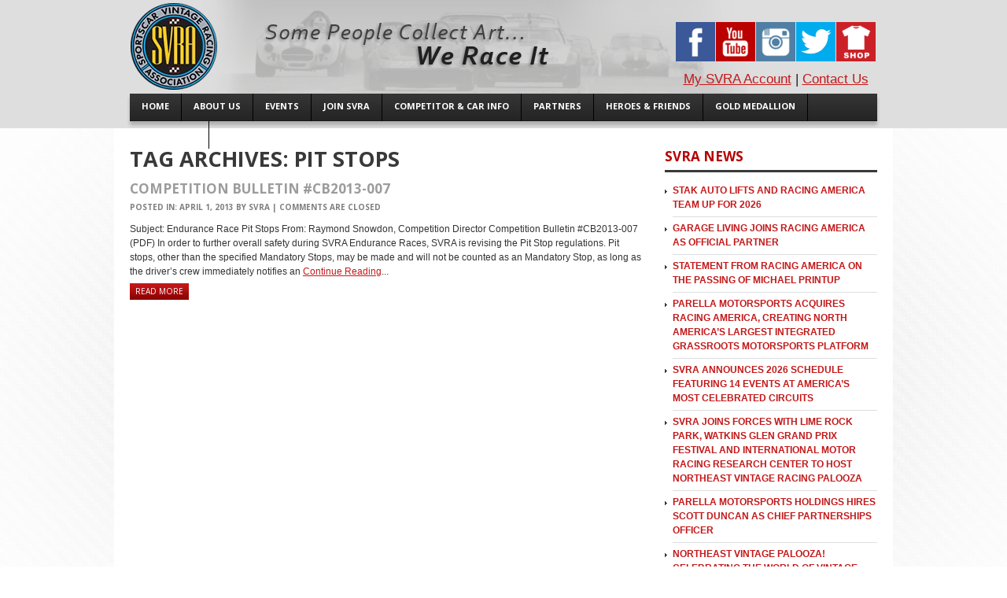

--- FILE ---
content_type: text/html; charset=UTF-8
request_url: https://svra.com/tag/pit-stops/
body_size: 9994
content:
<!DOCTYPE html>
<!--[if lt IE 7 ]><html class="ie ie6" lang="en-US"> <![endif]-->
<!--[if IE 7 ]><html class="ie ie7" lang="en-US"> <![endif]-->
<!--[if IE 8 ]><html class="ie ie8" lang="en-US"> <![endif]-->
<!--[if (gte IE 9)|!(IE)]><!--><html lang="en-US"> <!--<![endif]-->
<head>
	
	<title>Tag Archive for &quot;pit stops&quot; | SVRA</title>
	<meta name="description" content=" &raquo; pit stops | Sportscar Vintage Racing Association" />
	<meta charset="UTF-8" />
	<link rel="profile" href="https://gmpg.org/xfn/11" />
  <link rel="icon" href="https://svra.com/wp-content/themes/theme1484/favicon.ico" type="image/x-icon" />
	<link rel="pingback" href="https://svra.com/xmlrpc.php" />
	<link rel="alternate" type="application/rss+xml" title="SVRA" href="https://svra.com/feed/" />
	<link rel="alternate" type="application/atom+xml" title="SVRA" href="https://svra.com/feed/atom/" />
	  <!--[if lt IE 8]>
    <div style=' clear: both; text-align:center; position: relative;'>
    	<a href="https://www.microsoft.com/windows/internet-explorer/default.aspx?ocid=ie6_countdown_bannercode"><img src="https://storage.ie6countdown.com/assets/100/images/banners/warning_bar_0000_us.jpg" border="0" alt="" /></a>
    </div>
  <![endif]-->
  <link rel="stylesheet" type="text/css" media="all" href="https://svra.com/wp-content/themes/theme1484/css/normalize.css" />
	<link rel="stylesheet" type="text/css" media="all" href="https://svra.com/wp-content/themes/theme1484/style.css" />
  <link rel="stylesheet" type="text/css" media="all" href="https://svra.com/wp-content/themes/theme1484/css/prettyPhoto.css" />
  <link rel="stylesheet" type="text/css" media="all" href="https://svra.com/wp-content/themes/theme1484/css/grid.css" />
  <link href='https://fonts.googleapis.com/css?family=Open+Sans:400italic' rel='stylesheet' type='text/css'>
  <link href='https://fonts.googleapis.com/css?family=Open+Sans' rel='stylesheet' type='text/css'>
  <link href='https://fonts.googleapis.com/css?family=Open+Sans:600' rel='stylesheet' type='text/css'>
  <link href='https://fonts.googleapis.com/css?family=Open+Sans:700' rel='stylesheet' type='text/css'>
	<meta name='robots' content='max-image-preview:large' />
<link rel="alternate" type="application/rss+xml" title="SVRA &raquo; Feed" href="https://svra.com/feed/" />
<link rel="alternate" type="application/rss+xml" title="SVRA &raquo; Comments Feed" href="https://svra.com/comments/feed/" />
<link rel="alternate" type="application/rss+xml" title="SVRA &raquo; pit stops Tag Feed" href="https://svra.com/tag/pit-stops/feed/" />
<link rel='stylesheet' id='wp-block-library-css' href='https://svra.com/wp-includes/css/dist/block-library/style.min.css?ver=6.1.9' type='text/css' media='all' />
<link rel='stylesheet' id='classic-theme-styles-css' href='https://svra.com/wp-includes/css/classic-themes.min.css?ver=1' type='text/css' media='all' />
<style id='global-styles-inline-css' type='text/css'>
body{--wp--preset--color--black: #000000;--wp--preset--color--cyan-bluish-gray: #abb8c3;--wp--preset--color--white: #ffffff;--wp--preset--color--pale-pink: #f78da7;--wp--preset--color--vivid-red: #cf2e2e;--wp--preset--color--luminous-vivid-orange: #ff6900;--wp--preset--color--luminous-vivid-amber: #fcb900;--wp--preset--color--light-green-cyan: #7bdcb5;--wp--preset--color--vivid-green-cyan: #00d084;--wp--preset--color--pale-cyan-blue: #8ed1fc;--wp--preset--color--vivid-cyan-blue: #0693e3;--wp--preset--color--vivid-purple: #9b51e0;--wp--preset--gradient--vivid-cyan-blue-to-vivid-purple: linear-gradient(135deg,rgba(6,147,227,1) 0%,rgb(155,81,224) 100%);--wp--preset--gradient--light-green-cyan-to-vivid-green-cyan: linear-gradient(135deg,rgb(122,220,180) 0%,rgb(0,208,130) 100%);--wp--preset--gradient--luminous-vivid-amber-to-luminous-vivid-orange: linear-gradient(135deg,rgba(252,185,0,1) 0%,rgba(255,105,0,1) 100%);--wp--preset--gradient--luminous-vivid-orange-to-vivid-red: linear-gradient(135deg,rgba(255,105,0,1) 0%,rgb(207,46,46) 100%);--wp--preset--gradient--very-light-gray-to-cyan-bluish-gray: linear-gradient(135deg,rgb(238,238,238) 0%,rgb(169,184,195) 100%);--wp--preset--gradient--cool-to-warm-spectrum: linear-gradient(135deg,rgb(74,234,220) 0%,rgb(151,120,209) 20%,rgb(207,42,186) 40%,rgb(238,44,130) 60%,rgb(251,105,98) 80%,rgb(254,248,76) 100%);--wp--preset--gradient--blush-light-purple: linear-gradient(135deg,rgb(255,206,236) 0%,rgb(152,150,240) 100%);--wp--preset--gradient--blush-bordeaux: linear-gradient(135deg,rgb(254,205,165) 0%,rgb(254,45,45) 50%,rgb(107,0,62) 100%);--wp--preset--gradient--luminous-dusk: linear-gradient(135deg,rgb(255,203,112) 0%,rgb(199,81,192) 50%,rgb(65,88,208) 100%);--wp--preset--gradient--pale-ocean: linear-gradient(135deg,rgb(255,245,203) 0%,rgb(182,227,212) 50%,rgb(51,167,181) 100%);--wp--preset--gradient--electric-grass: linear-gradient(135deg,rgb(202,248,128) 0%,rgb(113,206,126) 100%);--wp--preset--gradient--midnight: linear-gradient(135deg,rgb(2,3,129) 0%,rgb(40,116,252) 100%);--wp--preset--duotone--dark-grayscale: url('#wp-duotone-dark-grayscale');--wp--preset--duotone--grayscale: url('#wp-duotone-grayscale');--wp--preset--duotone--purple-yellow: url('#wp-duotone-purple-yellow');--wp--preset--duotone--blue-red: url('#wp-duotone-blue-red');--wp--preset--duotone--midnight: url('#wp-duotone-midnight');--wp--preset--duotone--magenta-yellow: url('#wp-duotone-magenta-yellow');--wp--preset--duotone--purple-green: url('#wp-duotone-purple-green');--wp--preset--duotone--blue-orange: url('#wp-duotone-blue-orange');--wp--preset--font-size--small: 13px;--wp--preset--font-size--medium: 20px;--wp--preset--font-size--large: 36px;--wp--preset--font-size--x-large: 42px;--wp--preset--spacing--20: 0.44rem;--wp--preset--spacing--30: 0.67rem;--wp--preset--spacing--40: 1rem;--wp--preset--spacing--50: 1.5rem;--wp--preset--spacing--60: 2.25rem;--wp--preset--spacing--70: 3.38rem;--wp--preset--spacing--80: 5.06rem;}:where(.is-layout-flex){gap: 0.5em;}body .is-layout-flow > .alignleft{float: left;margin-inline-start: 0;margin-inline-end: 2em;}body .is-layout-flow > .alignright{float: right;margin-inline-start: 2em;margin-inline-end: 0;}body .is-layout-flow > .aligncenter{margin-left: auto !important;margin-right: auto !important;}body .is-layout-constrained > .alignleft{float: left;margin-inline-start: 0;margin-inline-end: 2em;}body .is-layout-constrained > .alignright{float: right;margin-inline-start: 2em;margin-inline-end: 0;}body .is-layout-constrained > .aligncenter{margin-left: auto !important;margin-right: auto !important;}body .is-layout-constrained > :where(:not(.alignleft):not(.alignright):not(.alignfull)){max-width: var(--wp--style--global--content-size);margin-left: auto !important;margin-right: auto !important;}body .is-layout-constrained > .alignwide{max-width: var(--wp--style--global--wide-size);}body .is-layout-flex{display: flex;}body .is-layout-flex{flex-wrap: wrap;align-items: center;}body .is-layout-flex > *{margin: 0;}:where(.wp-block-columns.is-layout-flex){gap: 2em;}.has-black-color{color: var(--wp--preset--color--black) !important;}.has-cyan-bluish-gray-color{color: var(--wp--preset--color--cyan-bluish-gray) !important;}.has-white-color{color: var(--wp--preset--color--white) !important;}.has-pale-pink-color{color: var(--wp--preset--color--pale-pink) !important;}.has-vivid-red-color{color: var(--wp--preset--color--vivid-red) !important;}.has-luminous-vivid-orange-color{color: var(--wp--preset--color--luminous-vivid-orange) !important;}.has-luminous-vivid-amber-color{color: var(--wp--preset--color--luminous-vivid-amber) !important;}.has-light-green-cyan-color{color: var(--wp--preset--color--light-green-cyan) !important;}.has-vivid-green-cyan-color{color: var(--wp--preset--color--vivid-green-cyan) !important;}.has-pale-cyan-blue-color{color: var(--wp--preset--color--pale-cyan-blue) !important;}.has-vivid-cyan-blue-color{color: var(--wp--preset--color--vivid-cyan-blue) !important;}.has-vivid-purple-color{color: var(--wp--preset--color--vivid-purple) !important;}.has-black-background-color{background-color: var(--wp--preset--color--black) !important;}.has-cyan-bluish-gray-background-color{background-color: var(--wp--preset--color--cyan-bluish-gray) !important;}.has-white-background-color{background-color: var(--wp--preset--color--white) !important;}.has-pale-pink-background-color{background-color: var(--wp--preset--color--pale-pink) !important;}.has-vivid-red-background-color{background-color: var(--wp--preset--color--vivid-red) !important;}.has-luminous-vivid-orange-background-color{background-color: var(--wp--preset--color--luminous-vivid-orange) !important;}.has-luminous-vivid-amber-background-color{background-color: var(--wp--preset--color--luminous-vivid-amber) !important;}.has-light-green-cyan-background-color{background-color: var(--wp--preset--color--light-green-cyan) !important;}.has-vivid-green-cyan-background-color{background-color: var(--wp--preset--color--vivid-green-cyan) !important;}.has-pale-cyan-blue-background-color{background-color: var(--wp--preset--color--pale-cyan-blue) !important;}.has-vivid-cyan-blue-background-color{background-color: var(--wp--preset--color--vivid-cyan-blue) !important;}.has-vivid-purple-background-color{background-color: var(--wp--preset--color--vivid-purple) !important;}.has-black-border-color{border-color: var(--wp--preset--color--black) !important;}.has-cyan-bluish-gray-border-color{border-color: var(--wp--preset--color--cyan-bluish-gray) !important;}.has-white-border-color{border-color: var(--wp--preset--color--white) !important;}.has-pale-pink-border-color{border-color: var(--wp--preset--color--pale-pink) !important;}.has-vivid-red-border-color{border-color: var(--wp--preset--color--vivid-red) !important;}.has-luminous-vivid-orange-border-color{border-color: var(--wp--preset--color--luminous-vivid-orange) !important;}.has-luminous-vivid-amber-border-color{border-color: var(--wp--preset--color--luminous-vivid-amber) !important;}.has-light-green-cyan-border-color{border-color: var(--wp--preset--color--light-green-cyan) !important;}.has-vivid-green-cyan-border-color{border-color: var(--wp--preset--color--vivid-green-cyan) !important;}.has-pale-cyan-blue-border-color{border-color: var(--wp--preset--color--pale-cyan-blue) !important;}.has-vivid-cyan-blue-border-color{border-color: var(--wp--preset--color--vivid-cyan-blue) !important;}.has-vivid-purple-border-color{border-color: var(--wp--preset--color--vivid-purple) !important;}.has-vivid-cyan-blue-to-vivid-purple-gradient-background{background: var(--wp--preset--gradient--vivid-cyan-blue-to-vivid-purple) !important;}.has-light-green-cyan-to-vivid-green-cyan-gradient-background{background: var(--wp--preset--gradient--light-green-cyan-to-vivid-green-cyan) !important;}.has-luminous-vivid-amber-to-luminous-vivid-orange-gradient-background{background: var(--wp--preset--gradient--luminous-vivid-amber-to-luminous-vivid-orange) !important;}.has-luminous-vivid-orange-to-vivid-red-gradient-background{background: var(--wp--preset--gradient--luminous-vivid-orange-to-vivid-red) !important;}.has-very-light-gray-to-cyan-bluish-gray-gradient-background{background: var(--wp--preset--gradient--very-light-gray-to-cyan-bluish-gray) !important;}.has-cool-to-warm-spectrum-gradient-background{background: var(--wp--preset--gradient--cool-to-warm-spectrum) !important;}.has-blush-light-purple-gradient-background{background: var(--wp--preset--gradient--blush-light-purple) !important;}.has-blush-bordeaux-gradient-background{background: var(--wp--preset--gradient--blush-bordeaux) !important;}.has-luminous-dusk-gradient-background{background: var(--wp--preset--gradient--luminous-dusk) !important;}.has-pale-ocean-gradient-background{background: var(--wp--preset--gradient--pale-ocean) !important;}.has-electric-grass-gradient-background{background: var(--wp--preset--gradient--electric-grass) !important;}.has-midnight-gradient-background{background: var(--wp--preset--gradient--midnight) !important;}.has-small-font-size{font-size: var(--wp--preset--font-size--small) !important;}.has-medium-font-size{font-size: var(--wp--preset--font-size--medium) !important;}.has-large-font-size{font-size: var(--wp--preset--font-size--large) !important;}.has-x-large-font-size{font-size: var(--wp--preset--font-size--x-large) !important;}
.wp-block-navigation a:where(:not(.wp-element-button)){color: inherit;}
:where(.wp-block-columns.is-layout-flex){gap: 2em;}
.wp-block-pullquote{font-size: 1.5em;line-height: 1.6;}
</style>
<script type='text/javascript' src='https://svra.com/wp-content/themes/theme1484/js/jquery-1.6.4.min.js?ver=1.6.4' id='jquery-js'></script>
<script type='text/javascript' src='https://svra.com/wp-content/themes/theme1484/js/modernizr.js?ver=2.0.6' id='modernizr-js'></script>
<script type='text/javascript' src='https://svra.com/wp-content/themes/theme1484/js/superfish.js?ver=1.4.8' id='superfish-js'></script>
<script type='text/javascript' src='https://svra.com/wp-content/themes/theme1484/js/jquery.easing.1.3.js?ver=1.3' id='easing-js'></script>
<script type='text/javascript' src='https://svra.com/wp-content/themes/theme1484/js/jquery.prettyPhoto.js?ver=3.1.3' id='prettyPhoto-js'></script>
<script type='text/javascript' src='https://svra.com/wp-content/themes/theme1484/js/jquery.nivo.slider.js?ver=2.5.2' id='nivo-js'></script>
<script type='text/javascript' src='https://svra.com/wp-content/themes/theme1484/js/jquery.tools.min.js?ver=1.2.6' id='tools-js'></script>
<script type='text/javascript' src='https://svra.com/wp-content/themes/theme1484/js/jquery.loader.js?ver=1.0' id='loader-js'></script>
<script type='text/javascript' src='https://svra.com/wp-includes/js/swfobject.js?ver=2.2-20120417' id='swfobject-js'></script>
<script type='text/javascript' src='https://svra.com/wp-content/themes/theme1484/js/jquery.cycle.all.js?ver=2.99' id='cycleAll-js'></script>
<script type='text/javascript' src='https://svra.com/wp-content/themes/theme1484/js/jquery.twitter.js?ver=1.0' id='twitter-js'></script>
<script type='text/javascript' src='https://svra.com/wp-content/themes/theme1484/js/jquery.flickrush.js?ver=1.0' id='flickr-js'></script>
<script type='text/javascript' src='https://svra.com/wp-content/themes/theme1484/js/audiojs/audio.js?ver=1.0' id='audiojs-js'></script>
<script type='text/javascript' src='https://svra.com/wp-content/themes/theme1484/js/custom.js?ver=1.0' id='custom-js'></script>
<script type='text/javascript' src='https://svra.com/wp-content/plugins/marquee-image-crawler//js/marquee-image-crawler.js?ver=6.1.9' id='marquee-image-crawler-js'></script>
<link rel="https://api.w.org/" href="https://svra.com/wp-json/" /><link rel="alternate" type="application/json" href="https://svra.com/wp-json/wp/v2/tags/20" /><link rel="EditURI" type="application/rsd+xml" title="RSD" href="https://svra.com/xmlrpc.php?rsd" />
<link rel="wlwmanifest" type="application/wlwmanifest+xml" href="https://svra.com/wp-includes/wlwmanifest.xml" />
<meta name="generator" content="WordPress 6.1.9" />
<link rel="icon" href="https://svra.com/wp-content/uploads/2020/04/cropped-favicon-32x32.png" sizes="32x32" />
<link rel="icon" href="https://svra.com/wp-content/uploads/2020/04/cropped-favicon-192x192.png" sizes="192x192" />
<link rel="apple-touch-icon" href="https://svra.com/wp-content/uploads/2020/04/cropped-favicon-180x180.png" />
<meta name="msapplication-TileImage" content="https://svra.com/wp-content/uploads/2020/04/cropped-favicon-270x270.png" />
		<style type="text/css" id="wp-custom-css">
			/* additions by josh */
.sponsorships ul li{
	background: none;
	color:#737475;
	font-size: 13px;
	font-weight:normal;
	padding:10px 20px 10px 20px;
}
.event-entry {
	border-bottom: 2px dotted #a3a3a3;
	overflow: hidden;
	margin-bottom: 20px;
	padding-bottom: 20px;
}
.event-icon {
	width: 200px;
	float: left;
	border: 1px solid #dbdbdb;
}
.hero-icon {
	float: left;
	padding-top: 10px;
}
.event-entry h4, .event-entry p { margin-left: 220px; padding-bottom: 5px;}
.event-entry h4 { color: #c41819;}
.event-location, .event-date, .event-notes { padding: 0; }
.event-date { font-style: italic; }
.event-notes { margin-top: 5px;  color: #c41819;}
.event-notes a { /*font-weight: bold;*/ } 

.store {
	border: 1px solid #C0C0C0;
	width: 209px;
	height: 209px;
	float: left;
	margin: 0 15px 20px 0;
	padding: 3px;
	text-align:center;
}

.tech-zone{
	border: 1px solid #D0D0D0;
}
.tech-zone td {
	border: 1px solid #D0D0D0;
	padding: 10px;
}

#carshow {
background: none;
border-top: 3px solid #000;
padding: 3px 0 0 0;
}


.svra-event-sidebox {
border-bottom: 3px dotted #ccc;
margin-bottom: 15px;
}

.svra-event-sidebox h3 {
font-size: 16px;
color: #9b9c9c;
padding: 0;
background: none;
}

.svra-event-sidebox p {
padding: 10px 0 15px 0;
}

.btnEVENT {
width:100%;
  background: #c41819;
  background-image: -webkit-linear-gradient(top, #c41819, #540809);
  background-image: -moz-linear-gradient(top, #c41819, #540809);
  background-image: -ms-linear-gradient(top, #c41819, #540809);
  background-image: -o-linear-gradient(top, #c41819, #540809);
  background-image: linear-gradient(to bottom, #c41819, #540809);
  -webkit-border-radius: 7;
  -moz-border-radius: 7;
  border-radius: 7px;
  font-family: Arial;
  color: #ffffff;
  font-size: 18px;
  padding: 10px 20px 10px 20px;
  text-decoration: none;
}
.btn-gray{
  background: #c41819;
  background-image: -webkit-linear-gradient(top, #c41819, #540809);
  background-image: -moz-linear-gradient(top, #c41819, #540809);
  background-image: -ms-linear-gradient(top, #c41819, #540809);
  background-image: -o-linear-gradient(top, #c41819, #540809);
  background-image: linear-gradient(to bottom, #c41819, #540809);
 }
.btnEVENT:hover {
  background: #333333;
  background-image: -webkit-linear-gradient(top, #333333, #333333);
  background-image: -moz-linear-gradient(top, #333333, #333333);
  background-image: -ms-linear-gradient(top, #333333, #333333);
  background-image: -o-linear-gradient(top, #333333, #333333);
  background-image: linear-gradient(to bottom, #333333, #333333);
  text-decoration: none;
}
.event-content {
	/*line-height: 1.6em;*/
	/*font-size: 1.4em;*/
}

.event-content h1{
	/*font-size: 26px;*/
	/*color: #333333;*/
	/*margin: 5px 0 0 0;*/
	padding: 0 0 5px 0;
}
.event-content h3{
	background: none;
	margin: 5px 0 0 0;
	padding: 15px 0 0 0;
	font-size: 18px;
	/*font-weight: 700;*/
	text-transform: uppercase;
	/*color: #b50203;*/
	color: #c02829;
	border-top: 3px dotted #ccc;
}
.event-content .sub-line{
	font-weight: bold;
	padding: 2px 0 10px 0;
	margin-bottom: 15px;
	color: #7f7f7f;
	font-size: 1.2em;
	border-bottom: 1px solid #ddd;
}
.event-content p{

}
.track-stats {
	width: 100%;
	margin: 10px 0 0 0;
	color: #333333;
	font-size: 14px;
	line-height: 1.4em;
}
track-title {
	/*margin: 5px 0 0 0;
	padding: 15px 0 0 0;*/
	font-size: 16px;
	text-transform: uppercase;
	color: #c02829;
	/*border-top: 3px dotted #ccc;*/
}
.track-img {
	float: right;
	margin-top: 5px;
	padding: 10px;
	border: 1px solid #ccc;
	border-radius: 10px;
}

.wp-block-pullquote{
	text-align: left;
	padding: 0;
}

.indent-15 {
	padding-left: 15px;
}

.flex-container {
display: -webkit-flex;
   display: flex;
   flex-flow: row wrap;
   justify-content: space-around;
}

.sponsor-tier-1 {
	padding: 10px 10px 10px 10px;
	margin-bottom: 10px;
	/*margin: auto;*/
	background: #fff;
	border: 1px solid #dbdbdb;
	border-radius: 7px;
	-moz-border-radius: 7px;
	-webkit-border-radius: 7px;
	text-align: center;
	width: 30%;
}
.sponsor-tier-1 img {
	width: 90%;
}
.sponsor-tier-1 p {
	padding: 5px;
	font-size: 12px;
}
.sponsor-tier-2 {
	padding: 10px 10px 10px 10px;
	margin-bottom: 6px;
	/*margin: auto;*/
	background: #fff;
	border: 1px solid #dbdbdb;
	border-radius: 7px;
	-moz-border-radius: 7px;
	-webkit-border-radius: 7px;
	text-align: center;
	width: 22%;
}
.sponsor-tier-2 img {
	width: 80%;
}
.sponsor-tier-2 p {
	padding: 4px;
	font-size: 12px;
}
.sponsor-tier-3 {
	padding: 5px 5px 5px 5px;
	margin-bottom: 6px;
	/*margin: auto;*/
	background: #fff;
	border: 1px solid #dbdbdb;
	border-radius: 7px;
	-moz-border-radius: 7px;
	-webkit-border-radius: 7px;
	text-align: center;
	width: 12%;
}
.sponsor-tier-3 img {
	width: 90%;
}
.sponsor-tier-3 p {
	padding: 4px;
	font-size: 12px;
}
.sponsor-content{
	position: relative;
	top: 50%;
	-webkit-transform: translateY(-50%);
	-ms-transform: translateY(-50%);
	transform: translateY(-50%);
}		</style>
		  <!--[if lt IE 9]>
  <style type="text/css">
    .border {
      behavior:url(https://svra.com/wp-content/themes/theme1484/PIE.php)
      }
  </style>
  <![endif]-->
  
  <script type="text/javascript">
  	// initialise plugins
		jQuery(function(){
			// main navigation init
			jQuery('ul.sf-menu').superfish({
				delay:       1000, 		// one second delay on mouseout 
				animation:   {opacity:'false',height:'show'}, // fade-in and slide-down animation 
				speed:       'normal',  // faster animation speed 
				autoArrows:  false,   // generation of arrow mark-up (for submenu) 
				dropShadows: false   // drop shadows (for submenu)
			});
			
			// prettyphoto init
			jQuery("a[rel^='prettyPhoto']").prettyPhoto({
				animation_speed:'normal',
				slideshow:5000,
				autoplay_slideshow: false
			});
			
		});
		
		// Init for audiojs
		audiojs.events.ready(function() {
			var as = audiojs.createAll();
		});
  </script>
  
  <script type="text/javascript">
		jQuery(window).load(function() {
			// nivoslider init
			jQuery('#slider').nivoSlider({
				effect: 'slideInLeft',
				slices:15,
				boxCols:8,
				boxRows:8,
				animSpeed:350,
				pauseTime:5500,
				directionNav:false,
				directionNavHide:true,
				controlNav:true,
				captionOpacity:0,
    beforeChange: function(){
     jQuery('.nivo-caption').animate({right:"-230px"}, {easing:"jswing"});
    },
    afterChange: function(){
     jQuery('.nivo-caption').animate({right:"0"}, {easing:"easeOutBounce"});
    }
			});
		});
	</script>
	
	
<script type="text/javascript" src="/jquery.simplyscroll.js"></script>

<script type="text/javascript">

(function($j) {
	$j(function() { //on DOM ready 
    		$j("#scroller").simplyScroll();
	});
 })(jQuery);
</script>	
	
	
	
	
	
  <!-- Custom CSS -->
	  <style type="text/css">
  	.sf-menu li a {
padding: 0 15px 0 15px;
}

.covid p {
font-size: 1.2em;
line-height: 1.4em;
}

.covid ul {

}

.covid ul li {
list-style-type: circle;
font-size: 1.2em;
font-weight: normal;
line-height: 1.5em;
color: #727374;
padding: 0px 10px 0px 10px;
background: none;
list-style-position: inside;
}

.text-space
{
line-height: 1.6em;
}  </style>
    
  
  
  
  <style type="text/css">
		/* Body styling options */
				
  	/* Header styling options */
		#header {background-color:#dedede}		
		/* Links and buttons color */
				
		/* Body typography */
		body {font-family:Arial, Helvetica, sans-serif; color:#333}#main {font-size:12px; font-style:normal;}  </style>

<!-- START SVRA - Google Analytics -->
<!-- Google tag (gtag.js) -->
<script async src="https://www.googletagmanager.com/gtag/js?id=G-TJPZJXN2LZ"></script>
<script>
  window.dataLayer = window.dataLayer || [];
  function gtag(){dataLayer.push(arguments);}
  gtag('js', new Date());

  gtag('config', 'G-TJPZJXN2LZ');
</script>
<!-- END SVRA - Google Analytics -->


</head>
<!-- Privacy Consent by TermsFeed (https://www.termsfeed.com) -->
<script type="text/javascript" src="https://cdn.termsfeedtag.com/plugins/pc/v1/2927783f8925464eb0c28a1fae2cf8f7/plugin.js" async></script>
<!-- End Privacy Consent by TermsFeed (https://www.termsfeed.com) -->
<body class="archive tag tag-pit-stops tag-20 cat-16-id">

<div id="main"><!-- this encompasses the entire Web site -->
   <header id="header">
      <div class="container_24 clearfix">
         <div class="grid_24">
         
            <div class="logo">
					                                       <a href="https://svra.com/" id="logo"><img src="https://svra.com/wp-content/uploads/2012/09/logo31.png" alt="SVRA" title="Sportscar Vintage Racing Association"></a>
                                                <!--<p class="tagline">Sportscar Vintage Racing Association</p>-->
<div style="position: absolute; top: -4px; left: 90px; "><img src="https://svra.com/wp-content/themes/theme1484/images/slogan-we-race-it.png"></div>
            </div>
        
            <nav class="primary">
					<ul id="topnav" class="sf-menu"><li id="menu-item-21710" class="menu-item menu-item-type-post_type menu-item-object-page menu-item-home menu-item-21710"><a href="https://svra.com/"><span>Home</span></a></li>
<li id="menu-item-908" class="menu-item menu-item-type-custom menu-item-object-custom menu-item-has-children menu-item-908"><a href="#"><span>About Us</span></a>
<ul class="sub-menu">
	<li id="menu-item-148" class="menu-item menu-item-type-post_type menu-item-object-page menu-item-148"><a href="https://svra.com/about-us/"><span>History &#038; Today</span></a></li>
	<li id="menu-item-10242" class="menu-item menu-item-type-post_type menu-item-object-page menu-item-10242"><a href="https://svra.com/fan-mail/"><span>Fan Mail</span></a></li>
	<li id="menu-item-622" class="menu-item menu-item-type-post_type menu-item-object-page menu-item-622"><a href="https://svra.com/hall-of-fame/"><span>Hall of Fame</span></a></li>
	<li id="menu-item-493" class="menu-item menu-item-type-post_type menu-item-object-page menu-item-493"><a href="https://svra.com/partners/"><span>Partners / Sponsors</span></a></li>
	<li id="menu-item-9974" class="menu-item menu-item-type-post_type menu-item-object-page menu-item-9974"><a href="https://svra.com/contact/"><span>Contact Us</span></a></li>
</ul>
</li>
<li id="menu-item-909" class="menu-item menu-item-type-custom menu-item-object-custom menu-item-has-children menu-item-909"><a href="#"><span>Events</span></a>
<ul class="sub-menu">
	<li id="menu-item-190" class="menu-item menu-item-type-post_type menu-item-object-page menu-item-190"><a href="https://svra.com/events/"><span>Upcoming Race Events</span></a></li>
	<li id="menu-item-14364" class="menu-item menu-item-type-post_type menu-item-object-page menu-item-14364"><a href="https://svra.com/events/tickets/"><span>Get Tickets</span></a></li>
	<li id="menu-item-7478" class="menu-item menu-item-type-post_type menu-item-object-page menu-item-7478"><a href="https://svra.com/car-shows/"><span>Upcoming Car Shows</span></a></li>
	<li id="menu-item-9973" class="menu-item menu-item-type-taxonomy menu-item-object-category menu-item-9973"><a href="https://svra.com/race-results/"><span>Event Results</span></a></li>
	<li id="menu-item-628" class="menu-item menu-item-type-post_type menu-item-object-page menu-item-628"><a href="https://svra.com/events/awards-standings/"><span>Awards / Standings</span></a></li>
</ul>
</li>
<li id="menu-item-10672" class="menu-item menu-item-type-custom menu-item-object-custom menu-item-has-children menu-item-10672"><a href="#"><span>Join SVRA</span></a>
<ul class="sub-menu">
	<li id="menu-item-10687" class="menu-item menu-item-type-post_type menu-item-object-page menu-item-10687"><a href="https://svra.com/season-pass/"><span>Spectator Season Pass</span></a></li>
	<li id="menu-item-10673" class="menu-item menu-item-type-post_type menu-item-object-page menu-item-10673"><a href="https://svra.com/competitors/licenses/"><span>Get An SVRA License</span></a></li>
	<li id="menu-item-10676" class="menu-item menu-item-type-post_type menu-item-object-page menu-item-10676"><a href="https://svra.com/speedtour-quarterly/"><span>Get SpeedTour Magazine</span></a></li>
	<li id="menu-item-10677" class="menu-item menu-item-type-post_type menu-item-object-page menu-item-10677"><a href="https://svra.com/store/"><span>Get SVRA Gear</span></a></li>
</ul>
</li>
<li id="menu-item-790" class="menu-item menu-item-type-custom menu-item-object-custom menu-item-has-children menu-item-790"><a href="#"><span>Competitor &#038; Car Info</span></a>
<ul class="sub-menu">
	<li id="menu-item-10656" class="menu-item menu-item-type-post_type menu-item-object-page menu-item-10656"><a href="https://svra.com/forms/"><span>Forms</span></a></li>
	<li id="menu-item-10659" class="menu-item menu-item-type-post_type menu-item-object-page menu-item-10659"><a href="https://svra.com/competitors/licenses/"><span>SVRA Licenses &#038; Renewals</span></a></li>
	<li id="menu-item-10660" class="menu-item menu-item-type-post_type menu-item-object-page menu-item-10660"><a href="https://svra.com/competitors/crew-card/"><span>Crew Card Info</span></a></li>
	<li id="menu-item-10667" class="menu-item menu-item-type-post_type menu-item-object-page menu-item-10667"><a href="https://svra.com/competitors/rules/"><span>Competitor Rules</span></a></li>
	<li id="menu-item-10669" class="menu-item menu-item-type-post_type menu-item-object-page menu-item-10669"><a href="https://svra.com/rules/"><span>Car Rules</span></a></li>
	<li id="menu-item-15023" class="menu-item menu-item-type-post_type menu-item-object-page menu-item-15023"><a href="https://svra.com/race-groups/"><span>Race Groups</span></a></li>
	<li id="menu-item-14204" class="menu-item menu-item-type-post_type menu-item-object-page menu-item-14204"><a href="https://svra.com/competitors/b-sedan-challenge/"><span>B-Sedan Challenge</span></a></li>
	<li id="menu-item-15896" class="menu-item menu-item-type-post_type menu-item-object-page menu-item-15896"><a href="https://svra.com/competitors-formula-ford-championship/"><span>Formula Ford Championship</span></a></li>
	<li id="menu-item-2452" class="menu-item menu-item-type-custom menu-item-object-custom menu-item-2452"><a href="https://svra.com/competition-bulletins/"><span>Competition Bulletins</span></a></li>
	<li id="menu-item-2453" class="menu-item menu-item-type-custom menu-item-object-custom menu-item-2453"><a href="https://svra.com/tech-bulletins/"><span>Tech Bulletins</span></a></li>
	<li id="menu-item-3472" class="menu-item menu-item-type-post_type menu-item-object-page menu-item-3472"><a href="https://svra.com/gold-medallion/"><span>Gold Medallion Program</span></a></li>
	<li id="menu-item-9427" class="menu-item menu-item-type-post_type menu-item-object-page menu-item-9427"><a href="https://svra.com/tech-zone/"><span>Tech Zone</span></a></li>
</ul>
</li>
<li id="menu-item-2614" class="menu-item menu-item-type-post_type menu-item-object-page menu-item-2614"><a href="https://svra.com/partners/"><span>Partners</span></a></li>
<li id="menu-item-10553" class="menu-item menu-item-type-custom menu-item-object-custom menu-item-has-children menu-item-10553"><a href="#"><span>Heroes &#038; Friends</span></a>
<ul class="sub-menu">
	<li id="menu-item-10558" class="menu-item menu-item-type-post_type menu-item-object-page menu-item-10558"><a href="https://svra.com/heroes-and-friends/indy-car/"><span>Indy Car</span></a></li>
	<li id="menu-item-10557" class="menu-item menu-item-type-post_type menu-item-object-page menu-item-10557"><a href="https://svra.com/heroes-and-friends/endurance-champions/"><span>Le Mans / Daytona 24 Champions</span></a></li>
	<li id="menu-item-10556" class="menu-item menu-item-type-post_type menu-item-object-page menu-item-10556"><a href="https://svra.com/heroes-and-friends/nascar/"><span>NASCAR</span></a></li>
	<li id="menu-item-10555" class="menu-item menu-item-type-post_type menu-item-object-page menu-item-10555"><a href="https://svra.com/heroes-and-friends/trans-am/"><span>Trans-Am</span></a></li>
	<li id="menu-item-10554" class="menu-item menu-item-type-post_type menu-item-object-page menu-item-10554"><a href="https://svra.com/heroes-and-friends/other-motorsports/"><span>Other Motorsports</span></a></li>
</ul>
</li>
<li id="menu-item-10590" class="menu-item menu-item-type-custom menu-item-object-custom menu-item-has-children menu-item-10590"><a href="#"><span>Gold Medallion</span></a>
<ul class="sub-menu">
	<li id="menu-item-10591" class="menu-item menu-item-type-post_type menu-item-object-page menu-item-10591"><a href="https://svra.com/gold-medallion/gallery/"><span>Gold Medallion Car Gallery</span></a></li>
	<li id="menu-item-10592" class="menu-item menu-item-type-post_type menu-item-object-page menu-item-10592"><a href="https://svra.com/gold-medallion/"><span>Overview / Rules</span></a></li>
</ul>
</li>
<li id="menu-item-12099" class="menu-item menu-item-type-post_type menu-item-object-page menu-item-12099"><a href="https://svra.com/race-car-marketplace/"><span>Classifieds</span></a></li>
</ul>            </nav><!--.primary-->
        
            <div id="header_area_1">
					<div id="text-9" class="widget-header">			<div class="textwidget"><img src="/images/social-icons-5b.png" usemap="#follow">
<map name="follow" id="follow">
<area shape="rect" coords="0,0,50,50" href="https://www.facebook.com/svralife/" alt="Facebook" target="_blank"/>
<area shape="rect" coords="51,0,100,50" href="https://www.youtube.com/svracom" alt="SVRA Videos" target="_blank" />
<area shape="rect" coords="102,0,150,50" href="https://www.instagram.com/SVRAlife/" alt="SVRA Instagram" target="_blank"/>
<area shape="rect" coords="153,0,200,50" href="https://twitter.com/SVRAlife" alt="SVRA Twitter" 
 target="_blank"/>
<area shape="rect" coords="204,0,254,50" href="https://speedtour.net/shop/" alt="SVRA Store" target="_blank"/>
</map>
<p  style="text-align: center; padding: 10px 0px 0px 0px;"><a title="My Account" onclick="window.open(this.href,'_blank','toolbar=yes, location=yes, directories=no, status=no, menubar=yes, scrollbars=yes, resizable=yes, copyhistory=yes, width=800, height=600'); return false;" href="https://svra.com/gtb/">My SVRA Account</a> | <a href="/contact/">Contact Us</a></p></div>
		</div>            </div>
            
            <div id="header_area_2">
					                  <!-- Wigitized Header -->
                           </div>
        
				<!--  
               <form method="get" id="searchform" action="https://svra.com/">
               	<input type="text" name="s" value="search" onBlur="if(this.value=='') this.value='search'" onFocus="if(this.value =='search' ) this.value=''" />
                  <input type="submit" value="">
               </form>
            -->
        
         </div>
      </div>
   </header>
   
	 
	<div class="primary_content_wrap">
   	<div class="container_24 clearfix">
      	<div class="grid_24">
         	<div class="wrapper"><div id="content" class="grid_17 alpha right">
	<div class="indent-right">

  <h2><em>Tag Archives: <span>pit stops</span></em></h2>
  <!-- displays the tag's description from the Wordpress admin -->
  
      <article id="post-2522" class="post-holder post-2522 post type-post status-publish format-standard hentry category-competition-bulletins tag-pit-stop tag-pit-stops cat-16-id">
      	
         <div class="post-header">
         	<h2><a href="https://svra.com/competition-bulletins/competition-bulletin-cb2013-007/">Competition Bulletin #CB2013-007</a></h2>
          					            	<div class="post-meta">Posted in: <time datetime="2013-04-01T08:10">April 1, 2013</time> by <a href="https://svra.com/author/admin/" title="Posts by SVRA" rel="author">SVRA</a> | <span class="comments-link">Comments are closed</span></div>
          		
         </div>
        
        				                          
        <div class="post-content">
        
                		            <div class="excerpt">Subject: Endurance Race Pit Stops From: Raymond Snowdon, Competition Director Competition Bulletin #CB2013-007 (PDF) In order to further overall safety during SVRA Endurance Races, SVRA is revising the Pit Stop regulations. Pit stops, other than the specified Mandatory Stops, may be made and will not be counted as an Mandatory Stop, as long as the driver&#8217;s crew immediately notifies an&nbsp;<a href="https://svra.com/competition-bulletins/competition-bulletin-cb2013-007/" class="read-more">Continue Reading</a>... </div>
                    
          <a href="https://svra.com/competition-bulletins/competition-bulletin-cb2013-007/" class="button">Read more</a>
          
        </div>
        
    </article>
    
      
                  <!-- Page navigation -->
  
  </div>
</div><!--#content-->
<aside id="sidebar" class="grid_7 omega">
	              <div id="my_postwidget-4" class="widget">                  <h3>SVRA News</h3>						
												
								<ul>
								
																
																
																<li>
                        
                        	<!--<div class="picture"><a href="https://svra.com/news/stak-auto-lifts-and-racing-america-team-up-for-2026/"><img width="60" height="62" src="https://svra.com/wp-content/uploads/2026/01/STAK-Website-Graphic-60x62.png" class="attachment-small-post-thumbnail size-small-post-thumbnail wp-post-image" alt="" decoding="async" loading="lazy" /><span></span></a></div>
                           <time datetime="2026-01-13T13:13">Jan 13, 2026</time>
                        	<b>--><a href="https://svra.com/news/stak-auto-lifts-and-racing-america-team-up-for-2026/"><strong>STAK Auto Lifts and Racing America Team Up for 2026</strong></a><!--</b>-->
                  
								</li>
																<li>
                        
                        	<!--<div class="picture"><a href="https://svra.com/news/garage-living-joins-racing-america-as-official-partner/"><img width="60" height="62" src="https://svra.com/wp-content/uploads/2026/01/Garage-Living-Cover-60x62.png" class="attachment-small-post-thumbnail size-small-post-thumbnail wp-post-image" alt="" decoding="async" loading="lazy" /><span></span></a></div>
                           <time datetime="2026-01-08T16:24">Jan 8, 2026</time>
                        	<b>--><a href="https://svra.com/news/garage-living-joins-racing-america-as-official-partner/"><strong>Garage Living Joins Racing America as Official Partner</strong></a><!--</b>-->
                  
								</li>
																<li>
                        
                        	<!--<div class="picture"><a href="https://svra.com/news/statement-from-racing-america-on-the-passing-of-michael-printup/"><span></span></a></div>
                           <time datetime="2026-01-01T17:06">Jan 1, 2026</time>
                        	<b>--><a href="https://svra.com/news/statement-from-racing-america-on-the-passing-of-michael-printup/"><strong>Statement from Racing America on the Passing of Michael Printup</strong></a><!--</b>-->
                  
								</li>
																<li>
                        
                        	<!--<div class="picture"><a href="https://svra.com/news/parella-motorsports-acquires-racing-america-creating-north-americas-largest-integrated-grassroots-motorsports-platform/"><img width="60" height="62" src="https://svra.com/wp-content/uploads/2025/12/ParellaAnnouncementGraphicRA-60x62.png" class="attachment-small-post-thumbnail size-small-post-thumbnail wp-post-image" alt="" decoding="async" loading="lazy" /><span></span></a></div>
                           <time datetime="2025-12-10T08:04">Dec 10, 2025</time>
                        	<b>--><a href="https://svra.com/news/parella-motorsports-acquires-racing-america-creating-north-americas-largest-integrated-grassroots-motorsports-platform/"><strong>Parella Motorsports Acquires Racing America, Creating North America’s Largest Integrated Grassroots Motorsports Platform</strong></a><!--</b>-->
                  
								</li>
																<li>
                        
                        	<!--<div class="picture"><a href="https://svra.com/news/svra-announces-2026-schedule-featuring-14-events-at-americas-most-celebrated-circuits/"><img width="60" height="62" src="https://svra.com/wp-content/uploads/2025/09/DSC01647-60x62.jpg" class="attachment-small-post-thumbnail size-small-post-thumbnail wp-post-image" alt="" decoding="async" loading="lazy" /><span></span></a></div>
                           <time datetime="2025-09-25T08:13">Sep 25, 2025</time>
                        	<b>--><a href="https://svra.com/news/svra-announces-2026-schedule-featuring-14-events-at-americas-most-celebrated-circuits/"><strong>SVRA Announces 2026 Schedule Featuring 14 Events at America’s Most Celebrated Circuits</strong></a><!--</b>-->
                  
								</li>
																<li>
                        
                        	<!--<div class="picture"><a href="https://svra.com/news/svra-joins-forces-with-lime-rock-park-watkins-glen-grand-prix-festival-and-international-motor-racing-research-center-to-host-northeast-vintage-racing-palooza/"><img width="60" height="62" src="https://svra.com/wp-content/uploads/2025/07/DSC06092-60x62.jpg" class="attachment-small-post-thumbnail size-small-post-thumbnail wp-post-image" alt="" decoding="async" loading="lazy" /><span></span></a></div>
                           <time datetime="2025-07-28T07:43">Jul 28, 2025</time>
                        	<b>--><a href="https://svra.com/news/svra-joins-forces-with-lime-rock-park-watkins-glen-grand-prix-festival-and-international-motor-racing-research-center-to-host-northeast-vintage-racing-palooza/"><strong>SVRA Joins Forces with Lime Rock Park, Watkins Glen Grand Prix Festival and International Motor Racing Research Center to Host Northeast Vintage Racing Palooza </strong></a><!--</b>-->
                  
								</li>
																<li>
                        
                        	<!--<div class="picture"><a href="https://svra.com/news/parella-motorsports-holdings-hires-scott-duncan-as-chief-partnerships-officer/"><img width="60" height="62" src="https://svra.com/wp-content/uploads/2025/06/Scott-Duncan-web-60x62.png" class="attachment-small-post-thumbnail size-small-post-thumbnail wp-post-image" alt="" decoding="async" loading="lazy" /><span></span></a></div>
                           <time datetime="2025-06-02T12:06">Jun 2, 2025</time>
                        	<b>--><a href="https://svra.com/news/parella-motorsports-holdings-hires-scott-duncan-as-chief-partnerships-officer/"><strong>Parella Motorsports Holdings Hires Scott Duncan as Chief Partnerships Officer</strong></a><!--</b>-->
                  
								</li>
																<li>
                        
                        	<!--<div class="picture"><a href="https://svra.com/news/vintage-palooza-2025/"><span></span></a></div>
                           <time datetime="2025-05-29T12:18">May 29, 2025</time>
                        	<b>--><a href="https://svra.com/news/vintage-palooza-2025/">Northeast Vintage Palooza! Celebrating the World of Vintage Racing</a><!--</b>-->
                  
								</li>
																</ul>
																
																
								
								<!-- Link under post cycle -->
																	<a href="/news/" class="link">More News...</a>
								
								
              </div>			 
        <div id="text-7" class="widget"><h3>SVRA Store</h3>			<div class="textwidget"><a href="https://speedtour.shop/collections/svra/" target="_blank" rel="noopener"><img src="/images/store-promo.jpg"></a></div>
		</div><div id="custom_html-2" class="widget_text widget"><div class="textwidget custom-html-widget"><a href="https://www.hagerty.com/insurance/motorsports-insurance?aff=mkt-spc-1" target="_blank" rel="noopener"><img src="/images/hagerty-ani.gif" alt="Hagerty Quote"></a></div></div><div id="custom_html-4" class="widget_text widget"><div class="textwidget custom-html-widget"><a href="https://svra.com/gtb/?lib=report&action=wt_redirect&source=sidebar" target="_blank" rel="noopener"><img src="/images/ad-weathertech.jpg" alt="WeatherTech"></a></div></div><div id="text-12" class="widget">			<div class="textwidget"><a href="https://furiacorsa.com/racing" target="_blank" rel="noopener"><img src="https://svra.com/wp-content/uploads/2024/04/third-page-banner-Web_01.png"></a></div>
		</div><div id="text-15" class="widget"><h3>SVRA Videos</h3>			<div class="textwidget"><a href="https://www.youtube.com/svracom" target="_blank" rel="noopener"><img src="/images/video-promo.jpg"></a></div>
		</div></aside><!--sidebar-->				</div>
         </div>
      </div>
   </div>
   
	<footer id="footer">
   
  	<div id="back-top-wrapper">
    	<p id="back-top">
        <a href="#top"><span></span>Back to Top</a>
      </p>
    </div>
    
		<div class="container_24 clearfix">
			<div class="grid_24">
         	
                        
            <div class="footer-info">
         
					  
                  <nav class="footer">
							<ul id="menu-footer-nav" class="footer-nav"><li id="menu-item-220" class="menu-item menu-item-type-post_type menu-item-object-page menu-item-home menu-item-220"><a href="https://svra.com/">Home</a></li>
<li id="menu-item-221" class="menu-item menu-item-type-post_type menu-item-object-page menu-item-221"><a href="https://svra.com/partners/">Sponsorships</a></li>
<li id="menu-item-4151" class="menu-item menu-item-type-post_type menu-item-object-page menu-item-4151"><a href="https://svra.com/website-terms/">Terms of Use</a></li>
<li id="menu-item-224" class="menu-item menu-item-type-post_type menu-item-object-page menu-item-224"><a href="https://svra.com/contact/">Contact Us</a></li>
</ul>                  </nav>
                           	
					                              	<p>SVRA &copy; 2026 | Developed by <a href="http://siterevision.com" target="_blank">Site Revision, Inc.</a></p>
                              
            </div>
            
         </div>
      </div>
   </footer>
   
</div><!--#main-->
 <!-- this is used by many Wordpress features and for plugins to work properly -->

</body>
</html>